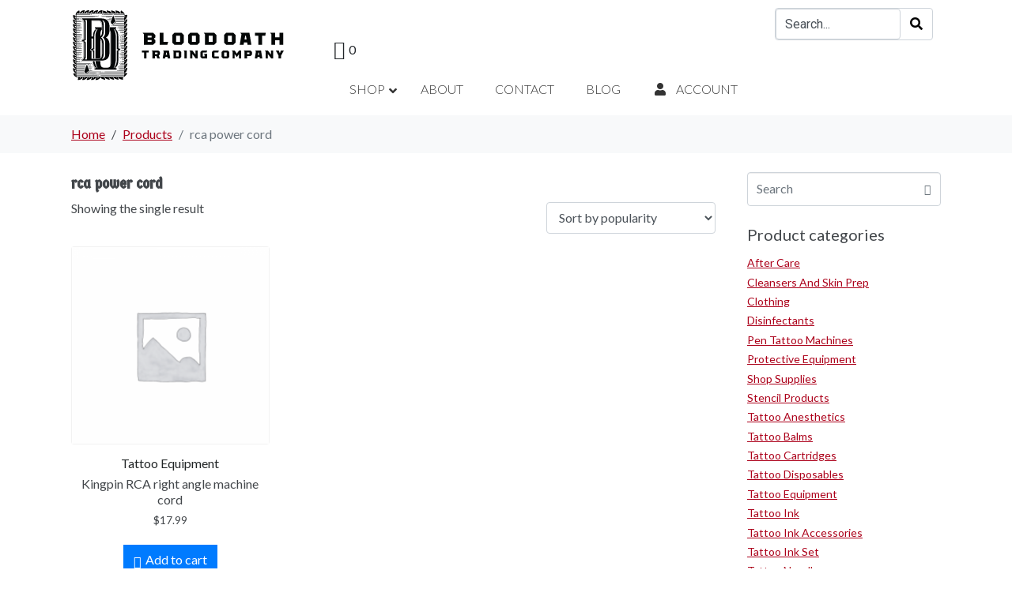

--- FILE ---
content_type: text/html; charset=UTF-8
request_url: http://bloodoathtradingcompany.com/product-tag/rca-power-cord/
body_size: 18126
content:
<!DOCTYPE html><html lang="en-US"><head >	<meta charset="UTF-8" />
	<meta name="viewport" content="width=device-width, initial-scale=1" />
	<meta name='robots' content='index, follow, max-image-preview:large, max-snippet:-1, max-video-preview:-1' />

	<!-- This site is optimized with the Yoast SEO plugin v22.8 - https://yoast.com/wordpress/plugins/seo/ -->
	<title>rca power cord Archives - Blood Oath Trading Company - Leader in Tattoo Equipment and Supplies</title>
	<link rel="canonical" href="https://bloodoathtradingcompany.com/product-tag/rca-power-cord/" />
	<meta property="og:locale" content="en_US" />
	<meta property="og:type" content="article" />
	<meta property="og:title" content="rca power cord Archives - Blood Oath Trading Company - Leader in Tattoo Equipment and Supplies" />
	<meta property="og:url" content="https://bloodoathtradingcompany.com/product-tag/rca-power-cord/" />
	<meta property="og:site_name" content="Blood Oath Trading Company - Leader in Tattoo Equipment and Supplies" />
	<meta name="twitter:card" content="summary_large_image" />
	<script type="application/ld+json" class="yoast-schema-graph">{"@context":"https://schema.org","@graph":[{"@type":"CollectionPage","@id":"https://bloodoathtradingcompany.com/product-tag/rca-power-cord/","url":"https://bloodoathtradingcompany.com/product-tag/rca-power-cord/","name":"rca power cord Archives - Blood Oath Trading Company - Leader in Tattoo Equipment and Supplies","isPartOf":{"@id":"https://bloodoathtradingcompany.com/#website"},"breadcrumb":{"@id":"https://bloodoathtradingcompany.com/product-tag/rca-power-cord/#breadcrumb"},"inLanguage":"en-US"},{"@type":"BreadcrumbList","@id":"https://bloodoathtradingcompany.com/product-tag/rca-power-cord/#breadcrumb","itemListElement":[{"@type":"ListItem","position":1,"name":"Home","item":"https://bloodoathtradingcompany.com/"},{"@type":"ListItem","position":2,"name":"rca power cord"}]},{"@type":"WebSite","@id":"https://bloodoathtradingcompany.com/#website","url":"https://bloodoathtradingcompany.com/","name":"Blood Oath Trading Company - Leader in Tattoo Equipment and Supplies","description":"Blood Oath Trading Company - Leader in Tattoo Equipment and Supplies","potentialAction":[{"@type":"SearchAction","target":{"@type":"EntryPoint","urlTemplate":"https://bloodoathtradingcompany.com/?s={search_term_string}"},"query-input":"required name=search_term_string"}],"inLanguage":"en-US"}]}</script>
	<!-- / Yoast SEO plugin. -->


<link rel='dns-prefetch' href='//www.googletagmanager.com' />
<link rel="alternate" type="application/rss+xml" title="Blood Oath Trading Company - Leader in Tattoo Equipment and Supplies &raquo; Feed" href="http://bloodoathtradingcompany.com/feed/" />
<link rel="alternate" type="application/rss+xml" title="Blood Oath Trading Company - Leader in Tattoo Equipment and Supplies &raquo; Comments Feed" href="http://bloodoathtradingcompany.com/comments/feed/" />
<link rel="alternate" type="application/rss+xml" title="Blood Oath Trading Company - Leader in Tattoo Equipment and Supplies &raquo; rca power cord Tag Feed" href="http://bloodoathtradingcompany.com/product-tag/rca-power-cord/feed/" />
<style id='wp-img-auto-sizes-contain-inline-css' type='text/css'>
img:is([sizes=auto i],[sizes^="auto," i]){contain-intrinsic-size:3000px 1500px}
/*# sourceURL=wp-img-auto-sizes-contain-inline-css */
</style>
<link rel='stylesheet' id='wc-square-cart-checkout-block-css' href='http://bloodoathtradingcompany.com/wp-content/plugins/woocommerce-square/assets/css/frontend/wc-square-cart-checkout-blocks.min.css?ver=4.6.2' type='text/css' media='all' />
<style id='wp-emoji-styles-inline-css' type='text/css'>

	img.wp-smiley, img.emoji {
		display: inline !important;
		border: none !important;
		box-shadow: none !important;
		height: 1em !important;
		width: 1em !important;
		margin: 0 0.07em !important;
		vertical-align: -0.1em !important;
		background: none !important;
		padding: 0 !important;
	}
/*# sourceURL=wp-emoji-styles-inline-css */
</style>
<link rel='stylesheet' id='wp-block-library-css' href='http://bloodoathtradingcompany.com/wp-includes/css/dist/block-library/style.min.css?ver=6.9' type='text/css' media='all' />
<link rel='stylesheet' id='wc-blocks-style-css' href='http://bloodoathtradingcompany.com/wp-content/plugins/woocommerce/assets/client/blocks/wc-blocks.css?ver=wc-8.9.4' type='text/css' media='all' />
<style id='global-styles-inline-css' type='text/css'>
:root{--wp--preset--aspect-ratio--square: 1;--wp--preset--aspect-ratio--4-3: 4/3;--wp--preset--aspect-ratio--3-4: 3/4;--wp--preset--aspect-ratio--3-2: 3/2;--wp--preset--aspect-ratio--2-3: 2/3;--wp--preset--aspect-ratio--16-9: 16/9;--wp--preset--aspect-ratio--9-16: 9/16;--wp--preset--color--black: #000000;--wp--preset--color--cyan-bluish-gray: #abb8c3;--wp--preset--color--white: #ffffff;--wp--preset--color--pale-pink: #f78da7;--wp--preset--color--vivid-red: #cf2e2e;--wp--preset--color--luminous-vivid-orange: #ff6900;--wp--preset--color--luminous-vivid-amber: #fcb900;--wp--preset--color--light-green-cyan: #7bdcb5;--wp--preset--color--vivid-green-cyan: #00d084;--wp--preset--color--pale-cyan-blue: #8ed1fc;--wp--preset--color--vivid-cyan-blue: #0693e3;--wp--preset--color--vivid-purple: #9b51e0;--wp--preset--gradient--vivid-cyan-blue-to-vivid-purple: linear-gradient(135deg,rgb(6,147,227) 0%,rgb(155,81,224) 100%);--wp--preset--gradient--light-green-cyan-to-vivid-green-cyan: linear-gradient(135deg,rgb(122,220,180) 0%,rgb(0,208,130) 100%);--wp--preset--gradient--luminous-vivid-amber-to-luminous-vivid-orange: linear-gradient(135deg,rgb(252,185,0) 0%,rgb(255,105,0) 100%);--wp--preset--gradient--luminous-vivid-orange-to-vivid-red: linear-gradient(135deg,rgb(255,105,0) 0%,rgb(207,46,46) 100%);--wp--preset--gradient--very-light-gray-to-cyan-bluish-gray: linear-gradient(135deg,rgb(238,238,238) 0%,rgb(169,184,195) 100%);--wp--preset--gradient--cool-to-warm-spectrum: linear-gradient(135deg,rgb(74,234,220) 0%,rgb(151,120,209) 20%,rgb(207,42,186) 40%,rgb(238,44,130) 60%,rgb(251,105,98) 80%,rgb(254,248,76) 100%);--wp--preset--gradient--blush-light-purple: linear-gradient(135deg,rgb(255,206,236) 0%,rgb(152,150,240) 100%);--wp--preset--gradient--blush-bordeaux: linear-gradient(135deg,rgb(254,205,165) 0%,rgb(254,45,45) 50%,rgb(107,0,62) 100%);--wp--preset--gradient--luminous-dusk: linear-gradient(135deg,rgb(255,203,112) 0%,rgb(199,81,192) 50%,rgb(65,88,208) 100%);--wp--preset--gradient--pale-ocean: linear-gradient(135deg,rgb(255,245,203) 0%,rgb(182,227,212) 50%,rgb(51,167,181) 100%);--wp--preset--gradient--electric-grass: linear-gradient(135deg,rgb(202,248,128) 0%,rgb(113,206,126) 100%);--wp--preset--gradient--midnight: linear-gradient(135deg,rgb(2,3,129) 0%,rgb(40,116,252) 100%);--wp--preset--font-size--small: 13px;--wp--preset--font-size--medium: 20px;--wp--preset--font-size--large: 36px;--wp--preset--font-size--x-large: 42px;--wp--preset--spacing--20: 0.44rem;--wp--preset--spacing--30: 0.67rem;--wp--preset--spacing--40: 1rem;--wp--preset--spacing--50: 1.5rem;--wp--preset--spacing--60: 2.25rem;--wp--preset--spacing--70: 3.38rem;--wp--preset--spacing--80: 5.06rem;--wp--preset--shadow--natural: 6px 6px 9px rgba(0, 0, 0, 0.2);--wp--preset--shadow--deep: 12px 12px 50px rgba(0, 0, 0, 0.4);--wp--preset--shadow--sharp: 6px 6px 0px rgba(0, 0, 0, 0.2);--wp--preset--shadow--outlined: 6px 6px 0px -3px rgb(255, 255, 255), 6px 6px rgb(0, 0, 0);--wp--preset--shadow--crisp: 6px 6px 0px rgb(0, 0, 0);}:where(.is-layout-flex){gap: 0.5em;}:where(.is-layout-grid){gap: 0.5em;}body .is-layout-flex{display: flex;}.is-layout-flex{flex-wrap: wrap;align-items: center;}.is-layout-flex > :is(*, div){margin: 0;}body .is-layout-grid{display: grid;}.is-layout-grid > :is(*, div){margin: 0;}:where(.wp-block-columns.is-layout-flex){gap: 2em;}:where(.wp-block-columns.is-layout-grid){gap: 2em;}:where(.wp-block-post-template.is-layout-flex){gap: 1.25em;}:where(.wp-block-post-template.is-layout-grid){gap: 1.25em;}.has-black-color{color: var(--wp--preset--color--black) !important;}.has-cyan-bluish-gray-color{color: var(--wp--preset--color--cyan-bluish-gray) !important;}.has-white-color{color: var(--wp--preset--color--white) !important;}.has-pale-pink-color{color: var(--wp--preset--color--pale-pink) !important;}.has-vivid-red-color{color: var(--wp--preset--color--vivid-red) !important;}.has-luminous-vivid-orange-color{color: var(--wp--preset--color--luminous-vivid-orange) !important;}.has-luminous-vivid-amber-color{color: var(--wp--preset--color--luminous-vivid-amber) !important;}.has-light-green-cyan-color{color: var(--wp--preset--color--light-green-cyan) !important;}.has-vivid-green-cyan-color{color: var(--wp--preset--color--vivid-green-cyan) !important;}.has-pale-cyan-blue-color{color: var(--wp--preset--color--pale-cyan-blue) !important;}.has-vivid-cyan-blue-color{color: var(--wp--preset--color--vivid-cyan-blue) !important;}.has-vivid-purple-color{color: var(--wp--preset--color--vivid-purple) !important;}.has-black-background-color{background-color: var(--wp--preset--color--black) !important;}.has-cyan-bluish-gray-background-color{background-color: var(--wp--preset--color--cyan-bluish-gray) !important;}.has-white-background-color{background-color: var(--wp--preset--color--white) !important;}.has-pale-pink-background-color{background-color: var(--wp--preset--color--pale-pink) !important;}.has-vivid-red-background-color{background-color: var(--wp--preset--color--vivid-red) !important;}.has-luminous-vivid-orange-background-color{background-color: var(--wp--preset--color--luminous-vivid-orange) !important;}.has-luminous-vivid-amber-background-color{background-color: var(--wp--preset--color--luminous-vivid-amber) !important;}.has-light-green-cyan-background-color{background-color: var(--wp--preset--color--light-green-cyan) !important;}.has-vivid-green-cyan-background-color{background-color: var(--wp--preset--color--vivid-green-cyan) !important;}.has-pale-cyan-blue-background-color{background-color: var(--wp--preset--color--pale-cyan-blue) !important;}.has-vivid-cyan-blue-background-color{background-color: var(--wp--preset--color--vivid-cyan-blue) !important;}.has-vivid-purple-background-color{background-color: var(--wp--preset--color--vivid-purple) !important;}.has-black-border-color{border-color: var(--wp--preset--color--black) !important;}.has-cyan-bluish-gray-border-color{border-color: var(--wp--preset--color--cyan-bluish-gray) !important;}.has-white-border-color{border-color: var(--wp--preset--color--white) !important;}.has-pale-pink-border-color{border-color: var(--wp--preset--color--pale-pink) !important;}.has-vivid-red-border-color{border-color: var(--wp--preset--color--vivid-red) !important;}.has-luminous-vivid-orange-border-color{border-color: var(--wp--preset--color--luminous-vivid-orange) !important;}.has-luminous-vivid-amber-border-color{border-color: var(--wp--preset--color--luminous-vivid-amber) !important;}.has-light-green-cyan-border-color{border-color: var(--wp--preset--color--light-green-cyan) !important;}.has-vivid-green-cyan-border-color{border-color: var(--wp--preset--color--vivid-green-cyan) !important;}.has-pale-cyan-blue-border-color{border-color: var(--wp--preset--color--pale-cyan-blue) !important;}.has-vivid-cyan-blue-border-color{border-color: var(--wp--preset--color--vivid-cyan-blue) !important;}.has-vivid-purple-border-color{border-color: var(--wp--preset--color--vivid-purple) !important;}.has-vivid-cyan-blue-to-vivid-purple-gradient-background{background: var(--wp--preset--gradient--vivid-cyan-blue-to-vivid-purple) !important;}.has-light-green-cyan-to-vivid-green-cyan-gradient-background{background: var(--wp--preset--gradient--light-green-cyan-to-vivid-green-cyan) !important;}.has-luminous-vivid-amber-to-luminous-vivid-orange-gradient-background{background: var(--wp--preset--gradient--luminous-vivid-amber-to-luminous-vivid-orange) !important;}.has-luminous-vivid-orange-to-vivid-red-gradient-background{background: var(--wp--preset--gradient--luminous-vivid-orange-to-vivid-red) !important;}.has-very-light-gray-to-cyan-bluish-gray-gradient-background{background: var(--wp--preset--gradient--very-light-gray-to-cyan-bluish-gray) !important;}.has-cool-to-warm-spectrum-gradient-background{background: var(--wp--preset--gradient--cool-to-warm-spectrum) !important;}.has-blush-light-purple-gradient-background{background: var(--wp--preset--gradient--blush-light-purple) !important;}.has-blush-bordeaux-gradient-background{background: var(--wp--preset--gradient--blush-bordeaux) !important;}.has-luminous-dusk-gradient-background{background: var(--wp--preset--gradient--luminous-dusk) !important;}.has-pale-ocean-gradient-background{background: var(--wp--preset--gradient--pale-ocean) !important;}.has-electric-grass-gradient-background{background: var(--wp--preset--gradient--electric-grass) !important;}.has-midnight-gradient-background{background: var(--wp--preset--gradient--midnight) !important;}.has-small-font-size{font-size: var(--wp--preset--font-size--small) !important;}.has-medium-font-size{font-size: var(--wp--preset--font-size--medium) !important;}.has-large-font-size{font-size: var(--wp--preset--font-size--large) !important;}.has-x-large-font-size{font-size: var(--wp--preset--font-size--x-large) !important;}
/*# sourceURL=global-styles-inline-css */
</style>

<style id='classic-theme-styles-inline-css' type='text/css'>
/*! This file is auto-generated */
.wp-block-button__link{color:#fff;background-color:#32373c;border-radius:9999px;box-shadow:none;text-decoration:none;padding:calc(.667em + 2px) calc(1.333em + 2px);font-size:1.125em}.wp-block-file__button{background:#32373c;color:#fff;text-decoration:none}
/*# sourceURL=/wp-includes/css/classic-themes.min.css */
</style>
<link rel='stylesheet' id='woocommerce-layout-css' href='http://bloodoathtradingcompany.com/wp-content/plugins/woocommerce/assets/css/woocommerce-layout.css?ver=8.9.4' type='text/css' media='all' />
<style id='woocommerce-layout-inline-css' type='text/css'>

	.infinite-scroll .woocommerce-pagination {
		display: none;
	}
/*# sourceURL=woocommerce-layout-inline-css */
</style>
<link rel='stylesheet' id='woocommerce-smallscreen-css' href='http://bloodoathtradingcompany.com/wp-content/plugins/woocommerce/assets/css/woocommerce-smallscreen.css?ver=8.9.4' type='text/css' media='only screen and (max-width: 768px)' />
<link rel='stylesheet' id='woocommerce-general-css' href='http://bloodoathtradingcompany.com/wp-content/plugins/woocommerce/assets/css/woocommerce.css?ver=8.9.4' type='text/css' media='all' />
<style id='woocommerce-inline-inline-css' type='text/css'>
.woocommerce form .form-row .required { visibility: visible; }
/*# sourceURL=woocommerce-inline-inline-css */
</style>
<link rel='stylesheet' id='jupiterx-popups-animation-css' href='http://bloodoathtradingcompany.com/wp-content/plugins/jupiterx-core/includes/extensions/raven/assets/lib/animate/animate.min.css?ver=4.4.0' type='text/css' media='all' />
<link rel='stylesheet' id='jupiterx-css' href='http://bloodoathtradingcompany.com/wp-content/uploads/jupiterx/compiler/jupiterx/8872fb1.css?ver=4.4.0' type='text/css' media='all' />
<link rel='stylesheet' id='jupiterx-elements-dynamic-styles-css' href='http://bloodoathtradingcompany.com/wp-content/uploads/jupiterx/compiler/jupiterx-elements-dynamic-styles/de562b6.css?ver=4.4.0' type='text/css' media='all' />
<link rel='stylesheet' id='ubermenu-css' href='http://bloodoathtradingcompany.com/wp-content/plugins/ubermenu/pro/assets/css/ubermenu.min.css?ver=3.7.3' type='text/css' media='all' />
<link rel='stylesheet' id='ubermenu-grey-white-css' href='http://bloodoathtradingcompany.com/wp-content/plugins/ubermenu/assets/css/skins/blackwhite.css?ver=6.9' type='text/css' media='all' />
<link rel='stylesheet' id='ubermenu-font-awesome-all-css' href='http://bloodoathtradingcompany.com/wp-content/plugins/ubermenu/assets/fontawesome/css/all.min.css?ver=6.9' type='text/css' media='all' />
<link rel='stylesheet' id='elementor-icons-css' href='http://bloodoathtradingcompany.com/wp-content/plugins/elementor/assets/lib/eicons/css/elementor-icons.min.css?ver=5.29.0' type='text/css' media='all' />
<link rel='stylesheet' id='elementor-frontend-css' href='http://bloodoathtradingcompany.com/wp-content/plugins/elementor/assets/css/frontend.min.css?ver=3.21.8' type='text/css' media='all' />
<link rel='stylesheet' id='swiper-css' href='http://bloodoathtradingcompany.com/wp-content/plugins/elementor/assets/lib/swiper/v8/css/swiper.min.css?ver=8.4.5' type='text/css' media='all' />
<link rel='stylesheet' id='font-awesome-css' href='http://bloodoathtradingcompany.com/wp-content/plugins/elementor/assets/lib/font-awesome/css/font-awesome.min.css?ver=4.7.0' type='text/css' media='all' />
<link rel='stylesheet' id='jupiterx-core-raven-frontend-css' href='http://bloodoathtradingcompany.com/wp-content/plugins/jupiterx-core/includes/extensions/raven/assets/css/frontend.min.css?ver=6.9' type='text/css' media='all' />
<link rel='stylesheet' id='elementor-post-107-css' href='http://bloodoathtradingcompany.com/wp-content/uploads/elementor/css/post-107.css?ver=1716899400' type='text/css' media='all' />
<link rel='stylesheet' id='flatpickr-css' href='http://bloodoathtradingcompany.com/wp-content/plugins/elementor/assets/lib/flatpickr/flatpickr.min.css?ver=4.1.4' type='text/css' media='all' />
<link rel='stylesheet' id='elementor-global-css' href='http://bloodoathtradingcompany.com/wp-content/uploads/elementor/css/global.css?ver=1716899401' type='text/css' media='all' />
<link rel='stylesheet' id='elementor-post-260-css' href='http://bloodoathtradingcompany.com/wp-content/uploads/elementor/css/post-260.css?ver=1716899401' type='text/css' media='all' />
<link rel='stylesheet' id='google-fonts-1-css' href='https://fonts.googleapis.com/css?family=Roboto%3A100%2C100italic%2C200%2C200italic%2C300%2C300italic%2C400%2C400italic%2C500%2C500italic%2C600%2C600italic%2C700%2C700italic%2C800%2C800italic%2C900%2C900italic%7CRoboto+Slab%3A100%2C100italic%2C200%2C200italic%2C300%2C300italic%2C400%2C400italic%2C500%2C500italic%2C600%2C600italic%2C700%2C700italic%2C800%2C800italic%2C900%2C900italic&#038;display=auto&#038;ver=6.9' type='text/css' media='all' />
<link rel='stylesheet' id='elementor-icons-shared-0-css' href='http://bloodoathtradingcompany.com/wp-content/plugins/elementor/assets/lib/font-awesome/css/fontawesome.min.css?ver=5.15.3' type='text/css' media='all' />
<link rel='stylesheet' id='elementor-icons-fa-solid-css' href='http://bloodoathtradingcompany.com/wp-content/plugins/elementor/assets/lib/font-awesome/css/solid.min.css?ver=5.15.3' type='text/css' media='all' />
<link rel="preconnect" href="https://fonts.gstatic.com/" crossorigin><script type="text/javascript" src="http://bloodoathtradingcompany.com/wp-includes/js/jquery/jquery.min.js?ver=3.7.1" id="jquery-core-js"></script>
<script type="text/javascript" src="http://bloodoathtradingcompany.com/wp-includes/js/jquery/jquery-migrate.min.js?ver=3.4.1" id="jquery-migrate-js"></script>
<script type="text/javascript" src="http://bloodoathtradingcompany.com/wp-content/plugins/woocommerce/assets/js/jquery-blockui/jquery.blockUI.min.js?ver=2.7.0-wc.8.9.4" id="jquery-blockui-js" defer="defer" data-wp-strategy="defer"></script>
<script type="text/javascript" id="wc-add-to-cart-js-extra">
/* <![CDATA[ */
var wc_add_to_cart_params = {"ajax_url":"/wp-admin/admin-ajax.php","wc_ajax_url":"/?wc-ajax=%%endpoint%%","i18n_view_cart":"View cart","cart_url":"http://bloodoathtradingcompany.com/cart/","is_cart":"","cart_redirect_after_add":"no"};
//# sourceURL=wc-add-to-cart-js-extra
/* ]]> */
</script>
<script type="text/javascript" src="http://bloodoathtradingcompany.com/wp-content/plugins/woocommerce/assets/js/frontend/add-to-cart.min.js?ver=8.9.4" id="wc-add-to-cart-js" defer="defer" data-wp-strategy="defer"></script>
<script type="text/javascript" src="http://bloodoathtradingcompany.com/wp-content/plugins/woocommerce/assets/js/js-cookie/js.cookie.min.js?ver=2.1.4-wc.8.9.4" id="js-cookie-js" defer="defer" data-wp-strategy="defer"></script>
<script type="text/javascript" id="woocommerce-js-extra">
/* <![CDATA[ */
var woocommerce_params = {"ajax_url":"/wp-admin/admin-ajax.php","wc_ajax_url":"/?wc-ajax=%%endpoint%%"};
//# sourceURL=woocommerce-js-extra
/* ]]> */
</script>
<script type="text/javascript" src="http://bloodoathtradingcompany.com/wp-content/plugins/woocommerce/assets/js/frontend/woocommerce.min.js?ver=8.9.4" id="woocommerce-js" defer="defer" data-wp-strategy="defer"></script>
<script type="text/javascript" src="https://www.googletagmanager.com/gtag/js?id=G-47L06J9X1K&#039; async=&#039;async" id="jupiterx-gtag-script-js"></script>
<script type="text/javascript" id="jupiterx-gtag-script-js-after">
/* <![CDATA[ */
	
		window.dataLayer = window.dataLayer || [];
		function gtag(){dataLayer.push(arguments);}
		gtag('js', new Date());
					gtag('config', 'G-47L06J9X1K', { 'anonymize_ip': true });
			
	
//# sourceURL=jupiterx-gtag-script-js-after
/* ]]> */
</script>
<script type="text/javascript" src="http://bloodoathtradingcompany.com/wp-content/themes/jupiterx/lib/admin/assets/lib/webfont/webfont.min.js?ver=1.6.26" id="jupiterx-webfont-js"></script>
<script type="text/javascript" id="jupiterx-webfont-js-after">
/* <![CDATA[ */
WebFont.load({
				google: {
					families: ['Lato:100,200,300,400,500,600,700,800,900,100italic,200italic,300italic,400italic,500italic,600italic,700italic,800italic,900italic','Germania One:100,200,300,400,500,600,700,800,900,100italic,200italic,300italic,400italic,500italic,600italic,700italic,800italic,900italic']
				}
			});
//# sourceURL=jupiterx-webfont-js-after
/* ]]> */
</script>
<script type="text/javascript" src="http://bloodoathtradingcompany.com/wp-content/themes/jupiterx/lib/assets/dist/js/utils.min.js?ver=4.4.0" id="jupiterx-utils-js"></script>
<link rel="https://api.w.org/" href="http://bloodoathtradingcompany.com/wp-json/" /><link rel="alternate" title="JSON" type="application/json" href="http://bloodoathtradingcompany.com/wp-json/wp/v2/product_tag/74" /><link rel="EditURI" type="application/rsd+xml" title="RSD" href="http://bloodoathtradingcompany.com/xmlrpc.php?rsd" />
<meta name="generator" content="WordPress 6.9" />
<meta name="generator" content="WooCommerce 8.9.4" />
<style id="ubermenu-custom-generated-css">
/** Font Awesome 4 Compatibility **/
.fa{font-style:normal;font-variant:normal;font-weight:normal;font-family:FontAwesome;}

/** UberMenu Custom Menu Styles (Customizer) **/
/* main */
 .ubermenu-main { background-color:#ffffff; background:-webkit-gradient(linear,left top,left bottom,from(#ffffff),to(#ffffff)); background:-webkit-linear-gradient(top,#ffffff,#ffffff); background:-moz-linear-gradient(top,#ffffff,#ffffff); background:-ms-linear-gradient(top,#ffffff,#ffffff); background:-o-linear-gradient(top,#ffffff,#ffffff); background:linear-gradient(top,#ffffff,#ffffff); }
 .ubermenu.ubermenu-main { background:none; border:none; box-shadow:none; }
 .ubermenu.ubermenu-main .ubermenu-item-level-0 > .ubermenu-target { border:none; box-shadow:none; }
 .ubermenu.ubermenu-main.ubermenu-horizontal .ubermenu-submenu-drop.ubermenu-submenu-align-left_edge_bar, .ubermenu.ubermenu-main.ubermenu-horizontal .ubermenu-submenu-drop.ubermenu-submenu-align-full_width { left:0; }
 .ubermenu.ubermenu-main.ubermenu-horizontal .ubermenu-item-level-0.ubermenu-active > .ubermenu-submenu-drop, .ubermenu.ubermenu-main.ubermenu-horizontal:not(.ubermenu-transition-shift) .ubermenu-item-level-0 > .ubermenu-submenu-drop { margin-top:0; }
 .ubermenu-main .ubermenu-item-level-0 > .ubermenu-target { font-size:16px; text-transform:uppercase; color:#333333; }
 .ubermenu-main .ubermenu-item-level-0 > .ubermenu-target, .ubermenu-main .ubermenu-item-level-0 > .ubermenu-target.ubermenu-item-notext > .ubermenu-icon { line-height:16px; }
 .ubermenu-main .ubermenu-nav .ubermenu-item.ubermenu-item-level-0 > .ubermenu-target { font-weight:300; }
 .ubermenu.ubermenu-main .ubermenu-item-level-0:hover > .ubermenu-target, .ubermenu-main .ubermenu-item-level-0.ubermenu-active > .ubermenu-target { color:#dd3333; background-color:#ffffff; background:-webkit-gradient(linear,left top,left bottom,from(#ffffff),to(#ffffff)); background:-webkit-linear-gradient(top,#ffffff,#ffffff); background:-moz-linear-gradient(top,#ffffff,#ffffff); background:-ms-linear-gradient(top,#ffffff,#ffffff); background:-o-linear-gradient(top,#ffffff,#ffffff); background:linear-gradient(top,#ffffff,#ffffff); }
 .ubermenu-main .ubermenu-item-level-0.ubermenu-current-menu-item > .ubermenu-target, .ubermenu-main .ubermenu-item-level-0.ubermenu-current-menu-parent > .ubermenu-target, .ubermenu-main .ubermenu-item-level-0.ubermenu-current-menu-ancestor > .ubermenu-target { color:#dd3333; background-color:#ffffff; background:-webkit-gradient(linear,left top,left bottom,from(#ffffff),to(#ffffff)); background:-webkit-linear-gradient(top,#ffffff,#ffffff); background:-moz-linear-gradient(top,#ffffff,#ffffff); background:-ms-linear-gradient(top,#ffffff,#ffffff); background:-o-linear-gradient(top,#ffffff,#ffffff); background:linear-gradient(top,#ffffff,#ffffff); }
 .ubermenu-main .ubermenu-item.ubermenu-item-level-0 > .ubermenu-highlight { color:#db325f; background-color:#ffffff; background:-webkit-gradient(linear,left top,left bottom,from(#ffffff),to(#ffffff)); background:-webkit-linear-gradient(top,#ffffff,#ffffff); background:-moz-linear-gradient(top,#ffffff,#ffffff); background:-ms-linear-gradient(top,#ffffff,#ffffff); background:-o-linear-gradient(top,#ffffff,#ffffff); background:linear-gradient(top,#ffffff,#ffffff); }
 .ubermenu-main .ubermenu-item-normal > .ubermenu-target,.ubermenu-main .ubermenu-submenu .ubermenu-target,.ubermenu-main .ubermenu-submenu .ubermenu-nonlink,.ubermenu-main .ubermenu-submenu .ubermenu-widget,.ubermenu-main .ubermenu-submenu .ubermenu-custom-content-padded,.ubermenu-main .ubermenu-submenu .ubermenu-retractor,.ubermenu-main .ubermenu-submenu .ubermenu-colgroup .ubermenu-column,.ubermenu-main .ubermenu-submenu.ubermenu-submenu-type-stack > .ubermenu-item-normal > .ubermenu-target,.ubermenu-main .ubermenu-submenu.ubermenu-submenu-padded { padding:10px 20px; }
 .ubermenu-main .ubermenu-grid-row { padding-right:10px 20px; }
 .ubermenu-main .ubermenu-grid-row .ubermenu-target { padding-right:0; }
 .ubermenu-main.ubermenu-sub-indicators .ubermenu-submenu :not(.ubermenu-tabs-layout-right) .ubermenu-has-submenu-drop > .ubermenu-target { padding-right:25px; }
 .ubermenu-main .ubermenu-submenu .ubermenu-item-header > .ubermenu-target, .ubermenu-main .ubermenu-tab > .ubermenu-target { font-size:14px; }
 .ubermenu-main .ubermenu-nav .ubermenu-submenu .ubermenu-item-header > .ubermenu-target { font-weight:600; }
 .ubermenu-main .ubermenu-item-normal > .ubermenu-target { font-size:14px; font-weight:400; }


/* Status: Loaded from Transient */

</style>	<noscript><style>.woocommerce-product-gallery{ opacity: 1 !important; }</style></noscript>
	<meta name="generator" content="Elementor 3.21.8; features: e_optimized_assets_loading, additional_custom_breakpoints; settings: css_print_method-external, google_font-enabled, font_display-auto">
<meta name="generator" content="Powered by Slider Revolution 6.7.9 - responsive, Mobile-Friendly Slider Plugin for WordPress with comfortable drag and drop interface." />
<link rel="icon" href="http://bloodoathtradingcompany.com/wp-content/uploads/2021/05/cropped-favicon-32x32.png" sizes="32x32" />
<link rel="icon" href="http://bloodoathtradingcompany.com/wp-content/uploads/2021/05/cropped-favicon-192x192.png" sizes="192x192" />
<link rel="apple-touch-icon" href="http://bloodoathtradingcompany.com/wp-content/uploads/2021/05/cropped-favicon-180x180.png" />
<meta name="msapplication-TileImage" content="http://bloodoathtradingcompany.com/wp-content/uploads/2021/05/cropped-favicon-270x270.png" />
<script>function setREVStartSize(e){
			//window.requestAnimationFrame(function() {
				window.RSIW = window.RSIW===undefined ? window.innerWidth : window.RSIW;
				window.RSIH = window.RSIH===undefined ? window.innerHeight : window.RSIH;
				try {
					var pw = document.getElementById(e.c).parentNode.offsetWidth,
						newh;
					pw = pw===0 || isNaN(pw) || (e.l=="fullwidth" || e.layout=="fullwidth") ? window.RSIW : pw;
					e.tabw = e.tabw===undefined ? 0 : parseInt(e.tabw);
					e.thumbw = e.thumbw===undefined ? 0 : parseInt(e.thumbw);
					e.tabh = e.tabh===undefined ? 0 : parseInt(e.tabh);
					e.thumbh = e.thumbh===undefined ? 0 : parseInt(e.thumbh);
					e.tabhide = e.tabhide===undefined ? 0 : parseInt(e.tabhide);
					e.thumbhide = e.thumbhide===undefined ? 0 : parseInt(e.thumbhide);
					e.mh = e.mh===undefined || e.mh=="" || e.mh==="auto" ? 0 : parseInt(e.mh,0);
					if(e.layout==="fullscreen" || e.l==="fullscreen")
						newh = Math.max(e.mh,window.RSIH);
					else{
						e.gw = Array.isArray(e.gw) ? e.gw : [e.gw];
						for (var i in e.rl) if (e.gw[i]===undefined || e.gw[i]===0) e.gw[i] = e.gw[i-1];
						e.gh = e.el===undefined || e.el==="" || (Array.isArray(e.el) && e.el.length==0)? e.gh : e.el;
						e.gh = Array.isArray(e.gh) ? e.gh : [e.gh];
						for (var i in e.rl) if (e.gh[i]===undefined || e.gh[i]===0) e.gh[i] = e.gh[i-1];
											
						var nl = new Array(e.rl.length),
							ix = 0,
							sl;
						e.tabw = e.tabhide>=pw ? 0 : e.tabw;
						e.thumbw = e.thumbhide>=pw ? 0 : e.thumbw;
						e.tabh = e.tabhide>=pw ? 0 : e.tabh;
						e.thumbh = e.thumbhide>=pw ? 0 : e.thumbh;
						for (var i in e.rl) nl[i] = e.rl[i]<window.RSIW ? 0 : e.rl[i];
						sl = nl[0];
						for (var i in nl) if (sl>nl[i] && nl[i]>0) { sl = nl[i]; ix=i;}
						var m = pw>(e.gw[ix]+e.tabw+e.thumbw) ? 1 : (pw-(e.tabw+e.thumbw)) / (e.gw[ix]);
						newh =  (e.gh[ix] * m) + (e.tabh + e.thumbh);
					}
					var el = document.getElementById(e.c);
					if (el!==null && el) el.style.height = newh+"px";
					el = document.getElementById(e.c+"_wrapper");
					if (el!==null && el) {
						el.style.height = newh+"px";
						el.style.display = "block";
					}
				} catch(e){
					console.log("Failure at Presize of Slider:" + e)
				}
			//});
		  };</script>
<!-- Global site tag (gtag.js) - Google Analytics -->
<script async src="https://www.googletagmanager.com/gtag/js?id=G-47L06J9X1K"></script>
<script>
  window.dataLayer = window.dataLayer || [];
  function gtag(){dataLayer.push(arguments);}
  gtag('js', new Date());

  gtag('config', 'G-47L06J9X1K');
</script><link rel='stylesheet' id='rs-plugin-settings-css' href='//bloodoathtradingcompany.com/wp-content/plugins/revslider/sr6/assets/css/rs6.css?ver=6.7.9' type='text/css' media='all' />
<style id='rs-plugin-settings-inline-css' type='text/css'>
#rs-demo-id {}
/*# sourceURL=rs-plugin-settings-inline-css */
</style>
</head><body class="archive tax-product_tag term-rca-power-cord term-74 wp-theme-jupiterx no-js theme-jupiterx woocommerce woocommerce-page woocommerce-no-js elementor-default elementor-kit-107" itemscope="itemscope" itemtype="http://schema.org/WebPage"><a class="jupiterx-a11y jupiterx-a11y-skip-navigation-link" href="#jupiterx-main">Skip to content</a><div class="jupiterx-site"><header class="jupiterx-header jupiterx-header-custom" data-jupiterx-settings="{&quot;breakpoint&quot;:&quot;767.98&quot;,&quot;template&quot;:&quot;260&quot;,&quot;behavior&quot;:&quot;&quot;}" role="banner" itemscope="itemscope" itemtype="http://schema.org/WPHeader">		<div data-elementor-type="header" data-elementor-id="260" class="elementor elementor-260">
						<section class="elementor-section elementor-top-section elementor-element elementor-element-c4837d2 elementor-hidden-phone elementor-hidden-tablet elementor-section-boxed elementor-section-height-default elementor-section-height-default" data-id="c4837d2" data-element_type="section">
						<div class="elementor-container elementor-column-gap-default">
					<div class="elementor-column elementor-col-50 elementor-top-column elementor-element elementor-element-a338a3c" data-id="a338a3c" data-element_type="column">
			<div class="elementor-widget-wrap elementor-element-populated">
						<div class="elementor-element elementor-element-1131e0e elementor-widget__width-auto elementor-widget elementor-widget-raven-site-logo" data-id="1131e0e" data-element_type="widget" data-widget_type="raven-site-logo.default">
				<div class="elementor-widget-container">
					<div class="raven-widget-wrapper">
			<div class="raven-site-logo raven-site-logo-customizer">
									<a class="raven-site-logo-link" href="http://bloodoathtradingcompany.com">
								<picture><img src="https://bloodoathtradingcompany.com/wp-content/uploads/2021/05/Blood-Oath-Badge-Black-Small.png" alt="Blood Oath Trading Company - Leader in Tattoo Equipment and Supplies" data-no-lazy="1" /></picture>									</a>
							</div>
		</div>
				</div>
				</div>
					</div>
		</div>
				<div class="elementor-column elementor-col-50 elementor-top-column elementor-element elementor-element-cf74caf" data-id="cf74caf" data-element_type="column">
			<div class="elementor-widget-wrap elementor-element-populated">
						<section class="elementor-section elementor-inner-section elementor-element elementor-element-b79740d elementor-section-boxed elementor-section-height-default elementor-section-height-default" data-id="b79740d" data-element_type="section">
						<div class="elementor-container elementor-column-gap-default">
					<div class="elementor-column elementor-col-100 elementor-inner-column elementor-element elementor-element-67f1963" data-id="67f1963" data-element_type="column">
			<div class="elementor-widget-wrap elementor-element-populated">
						<div class="elementor-element elementor-element-fb44585 elementor-widget__width-auto elementor-widget elementor-widget-raven-search-form" data-id="fb44585" data-element_type="widget" data-settings="{&quot;_skin&quot;:&quot;classic&quot;}" data-widget_type="raven-search-form.classic">
				<div class="elementor-widget-container">
					<form class="raven-search-form raven-search-form-classic" method="get" action="http://bloodoathtradingcompany.com/" role="search">
			<div class="raven-search-form-container">
				<div class="raven-search-form-inner">
					<label class="elementor-screen-only" for="raven-search-form-input">Search</label>
					<input id="raven-search-form-input" class="raven-search-form-input" type="search" name="s" placeholder="Search..." />
																		<button class="raven-search-form-button raven-search-form-button-svg" type="submit" aria-label="Search">
									<i class="fas fa-search"></i>								</button>
																	</div>
			</div>
		</form>
				</div>
				</div>
				<div class="elementor-element elementor-element-fcebcec elementor-widget__width-auto raven-shopping-cart-skin-light raven-shopping-cart-remove-thumbnail-yes raven-shopping-cart-remove-view-cart-yes raven-shopping-quick-view-align-right elementor-widget elementor-widget-raven-shopping-cart" data-id="fcebcec" data-element_type="widget" data-settings="{&quot;show_cart_quick_view&quot;:&quot;yes&quot;,&quot;enable_ajax_add_to_cart&quot;:&quot;yes&quot;}" data-widget_type="raven-shopping-cart.default">
				<div class="elementor-widget-container">
					<div class="raven-shopping-cart-wrap" data-is-product="" data-is-product-addons-activated="no">
			<a class="raven-shopping-cart" href="#">
				<span class="raven-shopping-cart-icon jupiterx-icon-shopping-cart-6"></span>
				<span class="raven-shopping-cart-count">0</span>
			</a>
			<div class="jupiterx-cart-quick-view" data-position="right"><div class="jupiterx-mini-cart-header"><p class="jupiterx-mini-cart-title">Cart</p><button class="btn jupiterx-raven-mini-cart-close jupiterx-icon-x" role="button"><svg width="13" height="12" viewBox="0 0 13 12" fill="none" xmlns="http://www.w3.org/2000/svg"><path fill-rule="evenodd" clip-rule="evenodd" d="M6.50012 4.29297L2.20715 0L0.792939 1.41421L5.08591 5.70718L0.793091 10L2.2073 11.4142L6.50012 7.1214L10.7929 11.4142L12.2072 10L7.91434 5.70718L12.2073 1.41421L10.7931 0L6.50012 4.29297Z" fill="currentColor"/></svg></button></div><div class="widget woocommerce widget_shopping_cart"><div class="widget_shopping_cart_content">

	<p class="woocommerce-mini-cart__empty-message">No products in the cart.</p>


</div></div></div><div class="jupiterx-shopping-cart-content-effect-enabled-overlay"></div>		</div>
				</div>
				</div>
					</div>
		</div>
					</div>
		</section>
				<section class="elementor-section elementor-inner-section elementor-element elementor-element-bb561b7 elementor-section-boxed elementor-section-height-default elementor-section-height-default" data-id="bb561b7" data-element_type="section">
						<div class="elementor-container elementor-column-gap-default">
					<div class="elementor-column elementor-col-100 elementor-inner-column elementor-element elementor-element-9d2d27b" data-id="9d2d27b" data-element_type="column">
			<div class="elementor-widget-wrap elementor-element-populated">
						<div class="elementor-element elementor-element-70f37f2 elementor-widget elementor-widget-ubermenu" data-id="70f37f2" data-element_type="widget" data-widget_type="ubermenu.default">
				<div class="elementor-widget-container">
			
<!-- UberMenu [Configuration:main] [Theme Loc:] [Integration:api] -->
<button class="ubermenu-responsive-toggle ubermenu-responsive-toggle-main ubermenu-skin-grey-white ubermenu-loc- ubermenu-responsive-toggle-content-align-left ubermenu-responsive-toggle-align-right " tabindex="0" data-ubermenu-target="ubermenu-main-134"><i class="fas fa-bars" ></i>Menu</button><nav id="ubermenu-main-134" class="ubermenu ubermenu-nojs ubermenu-main ubermenu-menu-134 ubermenu-responsive ubermenu-responsive-single-column ubermenu-responsive-single-column-subs ubermenu-responsive-default ubermenu-responsive-collapse ubermenu-horizontal ubermenu-transition-shift ubermenu-trigger-hover_intent ubermenu-skin-grey-white  ubermenu-bar-align-full ubermenu-items-align-auto ubermenu-bound ubermenu-disable-submenu-scroll ubermenu-sub-indicators ubermenu-retractors-responsive ubermenu-submenu-indicator-closes"><ul id="ubermenu-nav-main-134" class="ubermenu-nav" data-title="UberTat"><li id="menu-item-246" class="ubermenu-item ubermenu-item-type-custom ubermenu-item-object-custom ubermenu-item-has-children ubermenu-item-246 ubermenu-item-level-0 ubermenu-column ubermenu-column-auto ubermenu-has-submenu-drop ubermenu-has-submenu-mega" ><a class="ubermenu-target ubermenu-item-layout-default ubermenu-item-layout-text_only" href="https://bloodoathtradingcompany.com/shop" tabindex="0"><span class="ubermenu-target-title ubermenu-target-text">Shop</span><i class='ubermenu-sub-indicator fas fa-angle-down'></i></a><ul  class="ubermenu-submenu ubermenu-submenu-id-246 ubermenu-submenu-type-auto ubermenu-submenu-type-mega ubermenu-submenu-drop ubermenu-submenu-align-full_width"  ><li class="  ubermenu-item ubermenu-item-type-custom ubermenu-item-object-ubermenu-custom ubermenu-item-has-children ubermenu-item-247 ubermenu-item-level-1 ubermenu-column ubermenu-column-1-3 ubermenu-has-submenu-stack ubermenu-item-type-column ubermenu-column-id-247"><ul  class="ubermenu-submenu ubermenu-submenu-id-247 ubermenu-submenu-type-stack"  ><li id="menu-item-433" class="ubermenu-item ubermenu-item-type-custom ubermenu-item-object-custom ubermenu-item-433 ubermenu-item-auto ubermenu-item-normal ubermenu-item-level-2 ubermenu-column ubermenu-column-auto" ><a class="ubermenu-target ubermenu-item-layout-default ubermenu-item-layout-text_only" href="https://bloodoathtradingcompany.com/product-category/pen-tattoo-machines/"><span class="ubermenu-target-title ubermenu-target-text">Pen Tattoo Machines</span></a></li><li id="menu-item-248" class="ubermenu-item ubermenu-item-type-custom ubermenu-item-object-custom ubermenu-item-248 ubermenu-item-auto ubermenu-item-normal ubermenu-item-level-2 ubermenu-column ubermenu-column-auto" ><a class="ubermenu-target ubermenu-item-layout-default ubermenu-item-layout-text_only" href="https://bloodoathtradingcompany.com/product-category/tattoo-needles/"><span class="ubermenu-target-title ubermenu-target-text">Cartridges and Needles</span></a></li><li id="menu-item-271" class="ubermenu-item ubermenu-item-type-custom ubermenu-item-object-custom ubermenu-item-271 ubermenu-item-auto ubermenu-item-normal ubermenu-item-level-2 ubermenu-column ubermenu-column-auto" ><a class="ubermenu-target ubermenu-item-layout-default ubermenu-item-layout-text_only" href="https://bloodoathtradingcompany.com/product-category/tattoo-ink/"><span class="ubermenu-target-title ubermenu-target-text">Tattoo Ink</span></a></li><li id="menu-item-275" class="ubermenu-item ubermenu-item-type-custom ubermenu-item-object-custom ubermenu-item-275 ubermenu-item-auto ubermenu-item-normal ubermenu-item-level-2 ubermenu-column ubermenu-column-auto" ><a class="ubermenu-target ubermenu-item-layout-default ubermenu-item-layout-text_only" href="https://bloodoathtradingcompany.com/product-category/tattoo-ink-accessories/"><span class="ubermenu-target-title ubermenu-target-text">Ink Accessories</span></a></li><li id="menu-item-249" class="ubermenu-item ubermenu-item-type-custom ubermenu-item-object-custom ubermenu-item-249 ubermenu-item-auto ubermenu-item-normal ubermenu-item-level-2 ubermenu-column ubermenu-column-auto" ><a class="ubermenu-target ubermenu-item-layout-default ubermenu-item-layout-text_only" href="https://bloodoathtradingcompany.com/product-category/tattoo-equipment/"><span class="ubermenu-target-title ubermenu-target-text">Machine Cords</span></a></li><li id="menu-item-272" class="ubermenu-item ubermenu-item-type-custom ubermenu-item-object-custom ubermenu-item-272 ubermenu-item-auto ubermenu-item-normal ubermenu-item-level-2 ubermenu-column ubermenu-column-auto" ><a class="ubermenu-target ubermenu-item-layout-default ubermenu-item-layout-text_only" href="https://bloodoathtradingcompany.com/product-category/stencil-products/"><span class="ubermenu-target-title ubermenu-target-text">Stencil Products</span></a></li></ul></li><li class="  ubermenu-item ubermenu-item-type-custom ubermenu-item-object-ubermenu-custom ubermenu-item-has-children ubermenu-item-273 ubermenu-item-level-1 ubermenu-column ubermenu-column-auto ubermenu-has-submenu-stack ubermenu-item-type-column ubermenu-column-id-273"><ul  class="ubermenu-submenu ubermenu-submenu-id-273 ubermenu-submenu-type-stack"  ><li id="menu-item-276" class="ubermenu-item ubermenu-item-type-custom ubermenu-item-object-custom ubermenu-item-276 ubermenu-item-auto ubermenu-item-normal ubermenu-item-level-2 ubermenu-column ubermenu-column-auto" ><a class="ubermenu-target ubermenu-item-layout-default ubermenu-item-layout-text_only" href="https://bloodoathtradingcompany.com/product-category/cleansers-and-skin-prep/"><span class="ubermenu-target-title ubermenu-target-text">Cleansers and Skin Prep</span></a></li><li id="menu-item-277" class="ubermenu-item ubermenu-item-type-custom ubermenu-item-object-custom ubermenu-item-277 ubermenu-item-auto ubermenu-item-normal ubermenu-item-level-2 ubermenu-column ubermenu-column-auto" ><a class="ubermenu-target ubermenu-item-layout-default ubermenu-item-layout-text_only" href="https://bloodoathtradingcompany.com/product-category/disinfectants/"><span class="ubermenu-target-title ubermenu-target-text">Disinfectants</span></a></li><li id="menu-item-281" class="ubermenu-item ubermenu-item-type-custom ubermenu-item-object-custom ubermenu-item-281 ubermenu-item-auto ubermenu-item-normal ubermenu-item-level-2 ubermenu-column ubermenu-column-auto" ><a class="ubermenu-target ubermenu-item-layout-default ubermenu-item-layout-text_only" href="https://bloodoathtradingcompany.com/product-category/tattoo-disposables/"><span class="ubermenu-target-title ubermenu-target-text">Disposables</span></a></li><li id="menu-item-278" class="ubermenu-item ubermenu-item-type-custom ubermenu-item-object-custom ubermenu-item-278 ubermenu-item-auto ubermenu-item-normal ubermenu-item-level-2 ubermenu-column ubermenu-column-auto" ><a class="ubermenu-target ubermenu-item-layout-default ubermenu-item-layout-text_only" href="https://bloodoathtradingcompany.com/product-category/protective-equipment/"><span class="ubermenu-target-title ubermenu-target-text">PPE</span></a></li><li id="menu-item-279" class="ubermenu-item ubermenu-item-type-custom ubermenu-item-object-custom ubermenu-item-279 ubermenu-item-auto ubermenu-item-normal ubermenu-item-level-2 ubermenu-column ubermenu-column-auto" ><a class="ubermenu-target ubermenu-item-layout-default ubermenu-item-layout-text_only" href="https://bloodoathtradingcompany.com/product-category/shop-supplies/"><span class="ubermenu-target-title ubermenu-target-text">Shop Supplies</span></a></li><li id="menu-item-280" class="ubermenu-item ubermenu-item-type-custom ubermenu-item-object-custom ubermenu-item-280 ubermenu-item-auto ubermenu-item-normal ubermenu-item-level-2 ubermenu-column ubermenu-column-auto" ><a class="ubermenu-target ubermenu-item-layout-default ubermenu-item-layout-text_only" href="https://bloodoathtradingcompany.com/product-category/tattoo-anesthetics/"><span class="ubermenu-target-title ubermenu-target-text">Anesthetics</span></a></li></ul></li><li class="  ubermenu-item ubermenu-item-type-custom ubermenu-item-object-ubermenu-custom ubermenu-item-has-children ubermenu-item-274 ubermenu-item-level-1 ubermenu-column ubermenu-column-auto ubermenu-has-submenu-stack ubermenu-hide-mobile ubermenu-item-type-column ubermenu-column-id-274"><ul  class="ubermenu-submenu ubermenu-submenu-id-274 ubermenu-submenu-type-stack"  ><li id="menu-item-282" class="ubermenu-item ubermenu-item-type-custom ubermenu-item-object-custom ubermenu-item-282 ubermenu-item-auto ubermenu-item-normal ubermenu-item-level-2 ubermenu-column ubermenu-column-auto" ><a class="ubermenu-target ubermenu-target-with-image ubermenu-item-layout-image_only ubermenu-item-notext" href="https://bloodoathtradingcompany.com/product-category/tattoo-needles/"><img class="ubermenu-image ubermenu-image-size-full" src="http://bloodoathtradingcompany.com/wp-content/uploads/2021/05/menu-item-1.png" width="150" height="256" alt="menu-item"  /></a></li></ul></li></ul></li><li id="menu-item-286" class="ubermenu-item ubermenu-item-type-post_type ubermenu-item-object-page ubermenu-item-286 ubermenu-item-level-0 ubermenu-column ubermenu-column-auto" ><a class="ubermenu-target ubermenu-item-layout-default ubermenu-item-layout-text_only" href="http://bloodoathtradingcompany.com/about/" tabindex="0"><span class="ubermenu-target-title ubermenu-target-text">About</span></a></li><li id="menu-item-285" class="ubermenu-item ubermenu-item-type-post_type ubermenu-item-object-page ubermenu-item-285 ubermenu-item-level-0 ubermenu-column ubermenu-column-auto" ><a class="ubermenu-target ubermenu-item-layout-default ubermenu-item-layout-text_only" href="http://bloodoathtradingcompany.com/contact/" tabindex="0"><span class="ubermenu-target-title ubermenu-target-text">Contact</span></a></li><li id="menu-item-301" class="ubermenu-item ubermenu-item-type-post_type ubermenu-item-object-page ubermenu-item-301 ubermenu-item-level-0 ubermenu-column ubermenu-column-auto" ><a class="ubermenu-target ubermenu-item-layout-default ubermenu-item-layout-text_only" href="http://bloodoathtradingcompany.com/blog/" tabindex="0"><span class="ubermenu-target-title ubermenu-target-text">Blog</span></a></li><li id="menu-item-245" class="ubermenu-item ubermenu-item-type-post_type ubermenu-item-object-page ubermenu-item-245 ubermenu-item-level-0 ubermenu-column ubermenu-column-auto" ><a class="ubermenu-target ubermenu-target-with-icon ubermenu-item-layout-default ubermenu-item-layout-icon_left" href="http://bloodoathtradingcompany.com/my-account/" tabindex="0"><i class="ubermenu-icon fas fa-user" ></i><span class="ubermenu-target-title ubermenu-target-text">Account</span></a></li></ul></nav>
<!-- End UberMenu -->
		</div>
				</div>
					</div>
		</div>
					</div>
		</section>
					</div>
		</div>
					</div>
		</section>
				<section class="elementor-section elementor-top-section elementor-element elementor-element-7ca7bda elementor-hidden-desktop elementor-section-boxed elementor-section-height-default elementor-section-height-default" data-id="7ca7bda" data-element_type="section">
						<div class="elementor-container elementor-column-gap-default">
					<div class="elementor-column elementor-col-50 elementor-top-column elementor-element elementor-element-c4c00d3" data-id="c4c00d3" data-element_type="column">
			<div class="elementor-widget-wrap elementor-element-populated">
						<div class="elementor-element elementor-element-5ae71dc elementor-widget elementor-widget-raven-site-logo" data-id="5ae71dc" data-element_type="widget" data-widget_type="raven-site-logo.default">
				<div class="elementor-widget-container">
					<div class="raven-widget-wrapper">
			<div class="raven-site-logo raven-site-logo-customizer">
									<a class="raven-site-logo-link" href="http://bloodoathtradingcompany.com">
								<picture><source media='(max-width:767px)' srcset='https://bloodoathtradingcompany.com/wp-content/uploads/2021/05/Blood-Oath-Logo-Header-1.png'><img src="https://bloodoathtradingcompany.com/wp-content/uploads/2021/05/Blood-Oath-Badge-Black-Small.png" alt="Blood Oath Trading Company - Leader in Tattoo Equipment and Supplies" data-no-lazy="1" /></picture>									</a>
							</div>
		</div>
				</div>
				</div>
					</div>
		</div>
				<div class="elementor-column elementor-col-50 elementor-top-column elementor-element elementor-element-5389319" data-id="5389319" data-element_type="column">
			<div class="elementor-widget-wrap elementor-element-populated">
						<div class="elementor-element elementor-element-bdfbb84 raven-shopping-cart-skin-light raven-shopping-cart-remove-thumbnail-yes raven-shopping-cart-remove-view-cart-yes raven-shopping-quick-view-align-right elementor-widget elementor-widget-raven-shopping-cart" data-id="bdfbb84" data-element_type="widget" data-settings="{&quot;show_cart_quick_view&quot;:&quot;yes&quot;,&quot;enable_ajax_add_to_cart&quot;:&quot;yes&quot;}" data-widget_type="raven-shopping-cart.default">
				<div class="elementor-widget-container">
					<div class="raven-shopping-cart-wrap" data-is-product="" data-is-product-addons-activated="no">
			<a class="raven-shopping-cart" href="#">
				<span class="raven-shopping-cart-icon jupiterx-icon-shopping-cart-6"></span>
				<span class="raven-shopping-cart-count">0</span>
			</a>
			<div class="jupiterx-cart-quick-view" data-position="right"><div class="jupiterx-mini-cart-header"><p class="jupiterx-mini-cart-title">Cart</p><button class="btn jupiterx-raven-mini-cart-close jupiterx-icon-x" role="button"><svg width="13" height="12" viewBox="0 0 13 12" fill="none" xmlns="http://www.w3.org/2000/svg"><path fill-rule="evenodd" clip-rule="evenodd" d="M6.50012 4.29297L2.20715 0L0.792939 1.41421L5.08591 5.70718L0.793091 10L2.2073 11.4142L6.50012 7.1214L10.7929 11.4142L12.2072 10L7.91434 5.70718L12.2073 1.41421L10.7931 0L6.50012 4.29297Z" fill="currentColor"/></svg></button></div><div class="widget woocommerce widget_shopping_cart"><div class="widget_shopping_cart_content">

	<p class="woocommerce-mini-cart__empty-message">No products in the cart.</p>


</div></div></div><div class="jupiterx-shopping-cart-content-effect-enabled-overlay"></div>		</div>
				</div>
				</div>
				<div class="elementor-element elementor-element-4863fc4 elementor-widget elementor-widget-ubermenu" data-id="4863fc4" data-element_type="widget" data-widget_type="ubermenu.default">
				<div class="elementor-widget-container">
			
<!-- UberMenu [Configuration:main] [Theme Loc:] [Integration:api] -->
<button class="ubermenu-responsive-toggle ubermenu-responsive-toggle-main ubermenu-skin-grey-white ubermenu-loc- ubermenu-responsive-toggle-content-align-left ubermenu-responsive-toggle-align-right " tabindex="0" data-ubermenu-target="ubermenu-main-134"><i class="fas fa-bars" ></i>Menu</button><nav id="ubermenu-main-134" class="ubermenu ubermenu-nojs ubermenu-main ubermenu-menu-134 ubermenu-responsive ubermenu-responsive-single-column ubermenu-responsive-single-column-subs ubermenu-responsive-default ubermenu-responsive-collapse ubermenu-horizontal ubermenu-transition-shift ubermenu-trigger-hover_intent ubermenu-skin-grey-white  ubermenu-bar-align-full ubermenu-items-align-auto ubermenu-bound ubermenu-disable-submenu-scroll ubermenu-sub-indicators ubermenu-retractors-responsive ubermenu-submenu-indicator-closes"><ul id="ubermenu-nav-main-134" class="ubermenu-nav" data-title="UberTat"><li class="ubermenu-item ubermenu-item-type-custom ubermenu-item-object-custom ubermenu-item-has-children ubermenu-item-246 ubermenu-item-level-0 ubermenu-column ubermenu-column-auto ubermenu-has-submenu-drop ubermenu-has-submenu-mega" ><a class="ubermenu-target ubermenu-item-layout-default ubermenu-item-layout-text_only" href="https://bloodoathtradingcompany.com/shop" tabindex="0"><span class="ubermenu-target-title ubermenu-target-text">Shop</span><i class='ubermenu-sub-indicator fas fa-angle-down'></i></a><ul  class="ubermenu-submenu ubermenu-submenu-id-246 ubermenu-submenu-type-auto ubermenu-submenu-type-mega ubermenu-submenu-drop ubermenu-submenu-align-full_width"  ><li class="  ubermenu-item ubermenu-item-type-custom ubermenu-item-object-ubermenu-custom ubermenu-item-has-children ubermenu-item-247 ubermenu-item-level-1 ubermenu-column ubermenu-column-1-3 ubermenu-has-submenu-stack ubermenu-item-type-column ubermenu-column-id-247"><ul  class="ubermenu-submenu ubermenu-submenu-id-247 ubermenu-submenu-type-stack"  ><li class="ubermenu-item ubermenu-item-type-custom ubermenu-item-object-custom ubermenu-item-433 ubermenu-item-auto ubermenu-item-normal ubermenu-item-level-2 ubermenu-column ubermenu-column-auto" ><a class="ubermenu-target ubermenu-item-layout-default ubermenu-item-layout-text_only" href="https://bloodoathtradingcompany.com/product-category/pen-tattoo-machines/"><span class="ubermenu-target-title ubermenu-target-text">Pen Tattoo Machines</span></a></li><li class="ubermenu-item ubermenu-item-type-custom ubermenu-item-object-custom ubermenu-item-248 ubermenu-item-auto ubermenu-item-normal ubermenu-item-level-2 ubermenu-column ubermenu-column-auto" ><a class="ubermenu-target ubermenu-item-layout-default ubermenu-item-layout-text_only" href="https://bloodoathtradingcompany.com/product-category/tattoo-needles/"><span class="ubermenu-target-title ubermenu-target-text">Cartridges and Needles</span></a></li><li class="ubermenu-item ubermenu-item-type-custom ubermenu-item-object-custom ubermenu-item-271 ubermenu-item-auto ubermenu-item-normal ubermenu-item-level-2 ubermenu-column ubermenu-column-auto" ><a class="ubermenu-target ubermenu-item-layout-default ubermenu-item-layout-text_only" href="https://bloodoathtradingcompany.com/product-category/tattoo-ink/"><span class="ubermenu-target-title ubermenu-target-text">Tattoo Ink</span></a></li><li class="ubermenu-item ubermenu-item-type-custom ubermenu-item-object-custom ubermenu-item-275 ubermenu-item-auto ubermenu-item-normal ubermenu-item-level-2 ubermenu-column ubermenu-column-auto" ><a class="ubermenu-target ubermenu-item-layout-default ubermenu-item-layout-text_only" href="https://bloodoathtradingcompany.com/product-category/tattoo-ink-accessories/"><span class="ubermenu-target-title ubermenu-target-text">Ink Accessories</span></a></li><li class="ubermenu-item ubermenu-item-type-custom ubermenu-item-object-custom ubermenu-item-249 ubermenu-item-auto ubermenu-item-normal ubermenu-item-level-2 ubermenu-column ubermenu-column-auto" ><a class="ubermenu-target ubermenu-item-layout-default ubermenu-item-layout-text_only" href="https://bloodoathtradingcompany.com/product-category/tattoo-equipment/"><span class="ubermenu-target-title ubermenu-target-text">Machine Cords</span></a></li><li class="ubermenu-item ubermenu-item-type-custom ubermenu-item-object-custom ubermenu-item-272 ubermenu-item-auto ubermenu-item-normal ubermenu-item-level-2 ubermenu-column ubermenu-column-auto" ><a class="ubermenu-target ubermenu-item-layout-default ubermenu-item-layout-text_only" href="https://bloodoathtradingcompany.com/product-category/stencil-products/"><span class="ubermenu-target-title ubermenu-target-text">Stencil Products</span></a></li></ul></li><li class="  ubermenu-item ubermenu-item-type-custom ubermenu-item-object-ubermenu-custom ubermenu-item-has-children ubermenu-item-273 ubermenu-item-level-1 ubermenu-column ubermenu-column-auto ubermenu-has-submenu-stack ubermenu-item-type-column ubermenu-column-id-273"><ul  class="ubermenu-submenu ubermenu-submenu-id-273 ubermenu-submenu-type-stack"  ><li class="ubermenu-item ubermenu-item-type-custom ubermenu-item-object-custom ubermenu-item-276 ubermenu-item-auto ubermenu-item-normal ubermenu-item-level-2 ubermenu-column ubermenu-column-auto" ><a class="ubermenu-target ubermenu-item-layout-default ubermenu-item-layout-text_only" href="https://bloodoathtradingcompany.com/product-category/cleansers-and-skin-prep/"><span class="ubermenu-target-title ubermenu-target-text">Cleansers and Skin Prep</span></a></li><li class="ubermenu-item ubermenu-item-type-custom ubermenu-item-object-custom ubermenu-item-277 ubermenu-item-auto ubermenu-item-normal ubermenu-item-level-2 ubermenu-column ubermenu-column-auto" ><a class="ubermenu-target ubermenu-item-layout-default ubermenu-item-layout-text_only" href="https://bloodoathtradingcompany.com/product-category/disinfectants/"><span class="ubermenu-target-title ubermenu-target-text">Disinfectants</span></a></li><li class="ubermenu-item ubermenu-item-type-custom ubermenu-item-object-custom ubermenu-item-281 ubermenu-item-auto ubermenu-item-normal ubermenu-item-level-2 ubermenu-column ubermenu-column-auto" ><a class="ubermenu-target ubermenu-item-layout-default ubermenu-item-layout-text_only" href="https://bloodoathtradingcompany.com/product-category/tattoo-disposables/"><span class="ubermenu-target-title ubermenu-target-text">Disposables</span></a></li><li class="ubermenu-item ubermenu-item-type-custom ubermenu-item-object-custom ubermenu-item-278 ubermenu-item-auto ubermenu-item-normal ubermenu-item-level-2 ubermenu-column ubermenu-column-auto" ><a class="ubermenu-target ubermenu-item-layout-default ubermenu-item-layout-text_only" href="https://bloodoathtradingcompany.com/product-category/protective-equipment/"><span class="ubermenu-target-title ubermenu-target-text">PPE</span></a></li><li class="ubermenu-item ubermenu-item-type-custom ubermenu-item-object-custom ubermenu-item-279 ubermenu-item-auto ubermenu-item-normal ubermenu-item-level-2 ubermenu-column ubermenu-column-auto" ><a class="ubermenu-target ubermenu-item-layout-default ubermenu-item-layout-text_only" href="https://bloodoathtradingcompany.com/product-category/shop-supplies/"><span class="ubermenu-target-title ubermenu-target-text">Shop Supplies</span></a></li><li class="ubermenu-item ubermenu-item-type-custom ubermenu-item-object-custom ubermenu-item-280 ubermenu-item-auto ubermenu-item-normal ubermenu-item-level-2 ubermenu-column ubermenu-column-auto" ><a class="ubermenu-target ubermenu-item-layout-default ubermenu-item-layout-text_only" href="https://bloodoathtradingcompany.com/product-category/tattoo-anesthetics/"><span class="ubermenu-target-title ubermenu-target-text">Anesthetics</span></a></li></ul></li><li class="  ubermenu-item ubermenu-item-type-custom ubermenu-item-object-ubermenu-custom ubermenu-item-has-children ubermenu-item-274 ubermenu-item-level-1 ubermenu-column ubermenu-column-auto ubermenu-has-submenu-stack ubermenu-hide-mobile ubermenu-item-type-column ubermenu-column-id-274"><ul  class="ubermenu-submenu ubermenu-submenu-id-274 ubermenu-submenu-type-stack"  ><li class="ubermenu-item ubermenu-item-type-custom ubermenu-item-object-custom ubermenu-item-282 ubermenu-item-auto ubermenu-item-normal ubermenu-item-level-2 ubermenu-column ubermenu-column-auto" ><a class="ubermenu-target ubermenu-target-with-image ubermenu-item-layout-image_only ubermenu-item-notext" href="https://bloodoathtradingcompany.com/product-category/tattoo-needles/"><img class="ubermenu-image ubermenu-image-size-full" src="http://bloodoathtradingcompany.com/wp-content/uploads/2021/05/menu-item-1.png" width="150" height="256" alt="menu-item"  /></a></li></ul></li></ul></li><li class="ubermenu-item ubermenu-item-type-post_type ubermenu-item-object-page ubermenu-item-286 ubermenu-item-level-0 ubermenu-column ubermenu-column-auto" ><a class="ubermenu-target ubermenu-item-layout-default ubermenu-item-layout-text_only" href="http://bloodoathtradingcompany.com/about/" tabindex="0"><span class="ubermenu-target-title ubermenu-target-text">About</span></a></li><li class="ubermenu-item ubermenu-item-type-post_type ubermenu-item-object-page ubermenu-item-285 ubermenu-item-level-0 ubermenu-column ubermenu-column-auto" ><a class="ubermenu-target ubermenu-item-layout-default ubermenu-item-layout-text_only" href="http://bloodoathtradingcompany.com/contact/" tabindex="0"><span class="ubermenu-target-title ubermenu-target-text">Contact</span></a></li><li class="ubermenu-item ubermenu-item-type-post_type ubermenu-item-object-page ubermenu-item-301 ubermenu-item-level-0 ubermenu-column ubermenu-column-auto" ><a class="ubermenu-target ubermenu-item-layout-default ubermenu-item-layout-text_only" href="http://bloodoathtradingcompany.com/blog/" tabindex="0"><span class="ubermenu-target-title ubermenu-target-text">Blog</span></a></li><li class="ubermenu-item ubermenu-item-type-post_type ubermenu-item-object-page ubermenu-item-245 ubermenu-item-level-0 ubermenu-column ubermenu-column-auto" ><a class="ubermenu-target ubermenu-target-with-icon ubermenu-item-layout-default ubermenu-item-layout-icon_left" href="http://bloodoathtradingcompany.com/my-account/" tabindex="0"><i class="ubermenu-icon fas fa-user" ></i><span class="ubermenu-target-title ubermenu-target-text">Account</span></a></li></ul></nav>
<!-- End UberMenu -->
		</div>
				</div>
					</div>
		</div>
					</div>
		</section>
				</div>
		</header><main id="jupiterx-main" class="jupiterx-main"><div class="jupiterx-main-header"><div class="container"><ol class="breadcrumb" itemscope="itemscope" itemtype="http://schema.org/BreadcrumbList"><li class="breadcrumb-item" itemprop="itemListElement" itemtype="http://schema.org/ListItem" itemscope="itemscope"><a href="http://bloodoathtradingcompany.com" itemprop="item"><span itemprop="name">Home</span></a><meta itemprop="position" content="1"/></li><li class="breadcrumb-item" itemprop="itemListElement" itemtype="http://schema.org/ListItem" itemscope="itemscope"><a href="http://bloodoathtradingcompany.com/shop/" itemprop="item"><span itemprop="name">Products</span></a><meta itemprop="position" content="2"/></li><li class="breadcrumb-item active" aria-current="page" itemprop="itemListElement" itemtype="http://schema.org/ListItem" itemscope="itemscope"><span itemprop="name">rca power cord</span><meta itemprop="position" content="3"/></li></ol></div></div><div class="jupiterx-main-content"><div class="container"><div class="row"><div id="jupiterx-primary" class="jupiterx-primary col-lg-9"><div id="primary" class="content-area"><main id="main" class="site-main" role="main"><header class="woocommerce-products-header">
			<h1 class="woocommerce-products-header__title page-title">rca power cord</h1>
	
	</header>
<div class="woocommerce-notices-wrapper"></div><p class="woocommerce-result-count">
	Showing the single result</p>
<form class="woocommerce-ordering" method="get">
	<select name="orderby" class="orderby" aria-label="Shop order">
					<option value="popularity"  selected='selected'>Sort by popularity</option>
					<option value="rating" >Sort by average rating</option>
					<option value="date" >Sort by latest</option>
					<option value="price" >Sort by price: low to high</option>
					<option value="price-desc" >Sort by price: high to low</option>
			</select>
	<input type="hidden" name="paged" value="1" />
	</form>
<ul class="products columns-3">
<li class="product type-product post-40 status-publish first instock product_cat-tattoo-equipment product_tag-black product_tag-kingpin product_tag-rca-power-cord product_tag-right-angle taxable shipping-taxable purchasable product-type-simple">
	<div class="jupiterx-product-container " data-product-id="40"><a href="http://bloodoathtradingcompany.com/product/kingpin-rca-right-angle-machine-cord/" class="woocommerce-LoopProduct-link woocommerce-loop-product__link"><div class="jupiterx-wc-loop-product-image"><img fetchpriority="high" width="500" height="500" src="http://bloodoathtradingcompany.com/wp-content/uploads/woocommerce-placeholder-500x500.png" class="woocommerce-placeholder wp-post-image" alt="Placeholder" /></div><span class="posted_in">Tattoo Equipment</span><h2 class="woocommerce-loop-product__title">Kingpin RCA right angle machine cord</h2>
	<span class="price"><span class="woocommerce-Price-amount amount"><bdi><span class="woocommerce-Price-currencySymbol">&#36;</span>17.99</bdi></span></span>
</a><a href="?add-to-cart=40" data-quantity="1" class="button product_type_simple add_to_cart_button ajax_add_to_cart jupiterx-icon-shopping-cart-6" data-product_id="40" data-product_sku="9000" aria-label="Add to cart: &ldquo;Kingpin RCA right angle machine cord&rdquo;" aria-describedby="" rel="nofollow">Add to cart</a></div></li>
</ul>
</main></div></div><aside class="jupiterx-sidebar jupiterx-secondary col-lg-3" role="complementary" itemscope="itemscope" itemtype="http://schema.org/WPSideBar"><div id="search-2" class="jupiterx-widget widget_search search-2 widget_search"><div class="jupiterx-widget-content"><form class="jupiterx-search-form form-inline" method="get" action="http://bloodoathtradingcompany.com/" role="search"><input class="form-control" type="search" placeholder="Search" value="" name="s"/><button class="btn jupiterx-icon-search-1"></button></form></div></div><div id="woocommerce_product_categories-2" class="jupiterx-widget widget_woocommerce_product_categories woocommerce_product_categories-2 woocommerce widget_product_categories"><h3 class="card-title">Product categories</h3><div class="jupiterx-widget-content"><ul class="product-categories"><li class="cat-item cat-item-19"><a href="http://bloodoathtradingcompany.com/product-category/after-care/">After Care</a></li>
<li class="cat-item cat-item-30"><a href="http://bloodoathtradingcompany.com/product-category/cleansers-and-skin-prep/">Cleansers And Skin Prep</a></li>
<li class="cat-item cat-item-305"><a href="http://bloodoathtradingcompany.com/product-category/clothing/">Clothing</a></li>
<li class="cat-item cat-item-131"><a href="http://bloodoathtradingcompany.com/product-category/disinfectants/">Disinfectants</a></li>
<li class="cat-item cat-item-274"><a href="http://bloodoathtradingcompany.com/product-category/pen-tattoo-machines/">Pen Tattoo Machines</a></li>
<li class="cat-item cat-item-133"><a href="http://bloodoathtradingcompany.com/product-category/protective-equipment/">Protective Equipment</a></li>
<li class="cat-item cat-item-132"><a href="http://bloodoathtradingcompany.com/product-category/shop-supplies/">Shop Supplies</a></li>
<li class="cat-item cat-item-27"><a href="http://bloodoathtradingcompany.com/product-category/stencil-products/">Stencil Products</a></li>
<li class="cat-item cat-item-28"><a href="http://bloodoathtradingcompany.com/product-category/tattoo-anesthetics/">Tattoo Anesthetics</a></li>
<li class="cat-item cat-item-308"><a href="http://bloodoathtradingcompany.com/product-category/tattoo-balms/">Tattoo Balms</a></li>
<li class="cat-item cat-item-26"><a href="http://bloodoathtradingcompany.com/product-category/tattoo-needles/">Tattoo Cartridges</a></li>
<li class="cat-item cat-item-23"><a href="http://bloodoathtradingcompany.com/product-category/tattoo-disposables/">Tattoo Disposables</a></li>
<li class="cat-item cat-item-24"><a href="http://bloodoathtradingcompany.com/product-category/tattoo-equipment/">Tattoo Equipment</a></li>
<li class="cat-item cat-item-29"><a href="http://bloodoathtradingcompany.com/product-category/tattoo-ink/">Tattoo Ink</a></li>
<li class="cat-item cat-item-25"><a href="http://bloodoathtradingcompany.com/product-category/tattoo-ink-accessories/">Tattoo Ink Accessories</a></li>
<li class="cat-item cat-item-312"><a href="http://bloodoathtradingcompany.com/product-category/tattoo-ink-set/">Tattoo Ink Set</a></li>
<li class="cat-item cat-item-327"><a href="http://bloodoathtradingcompany.com/product-category/tattoo-needles-2/">Tattoo Needles</a></li>
<li class="cat-item cat-item-15"><a href="http://bloodoathtradingcompany.com/product-category/uncategorized/">Uncategorized</a></li>
</ul></div></div></aside></div></div></div></main><footer class="jupiterx-footer" role="contentinfo" itemscope="itemscope" itemtype="http://schema.org/WPFooter"><div class="jupiterx-subfooter"><div class="container"><div class="row"><div class="col-md"><div class="jupiterx-subfooter-menu-container"><ul id="jupiterx-subfooter-menu" class="jupiterx-subfooter-menu"><li id="menu-item-105" class="menu-item menu-item-type-post_type menu-item-object-page menu-item-105"><a href="http://bloodoathtradingcompany.com/shop/">Shop</a></li>
<li id="menu-item-239" class="menu-item menu-item-type-post_type menu-item-object-page menu-item-239"><a href="http://bloodoathtradingcompany.com/about/">About</a></li>
<li id="menu-item-238" class="menu-item menu-item-type-post_type menu-item-object-page menu-item-238"><a href="http://bloodoathtradingcompany.com/contact/">Contact</a></li>
<li id="menu-item-104" class="menu-item menu-item-type-post_type menu-item-object-page menu-item-104"><a href="http://bloodoathtradingcompany.com/my-account/">My account</a></li>
</ul></div></div><div class="col-md-auto"><div class="jupiterx-subfooter-copyright">&#x000A9; 2026 - Blood Oath Trading Company - Leader in Tattoo Equipment and Supplies. All rights reserved.</div></div></div></div></div></footer><div class="jupiterx-corner-buttons" data-jupiterx-scroll="{&quot;offset&quot;:1000}"><button class="jupiterx-scroll-top jupiterx-icon-angle-up" data-jupiterx-scroll-target="0" aria-label="Scroll to top"></button></div></div>
		<script>
			window.RS_MODULES = window.RS_MODULES || {};
			window.RS_MODULES.modules = window.RS_MODULES.modules || {};
			window.RS_MODULES.waiting = window.RS_MODULES.waiting || [];
			window.RS_MODULES.defered = true;
			window.RS_MODULES.moduleWaiting = window.RS_MODULES.moduleWaiting || {};
			window.RS_MODULES.type = 'compiled';
		</script>
		<script type="speculationrules">
{"prefetch":[{"source":"document","where":{"and":[{"href_matches":"/*"},{"not":{"href_matches":["/wp-*.php","/wp-admin/*","/wp-content/uploads/*","/wp-content/*","/wp-content/plugins/*","/wp-content/themes/jupiterx/*","/*\\?(.+)"]}},{"not":{"selector_matches":"a[rel~=\"nofollow\"]"}},{"not":{"selector_matches":".no-prefetch, .no-prefetch a"}}]},"eagerness":"conservative"}]}
</script>
	<script type='text/javascript'>
		(function () {
			var c = document.body.className;
			c = c.replace(/woocommerce-no-js/, 'woocommerce-js');
			document.body.className = c;
		})();
	</script>
	<script type="text/javascript">
		(function() {
			document.body.className = document.body.className.replace('no-js','js');
		}());
	</script>
	<script type="text/javascript" src="//bloodoathtradingcompany.com/wp-content/plugins/revslider/sr6/assets/js/rbtools.min.js?ver=6.7.5" defer async id="tp-tools-js"></script>
<script type="text/javascript" src="//bloodoathtradingcompany.com/wp-content/plugins/revslider/sr6/assets/js/rs6.min.js?ver=6.7.9" defer async id="revmin-js"></script>
<script type="text/javascript" src="http://bloodoathtradingcompany.com/wp-content/plugins/woocommerce/assets/js/sourcebuster/sourcebuster.min.js?ver=8.9.4" id="sourcebuster-js-js"></script>
<script type="text/javascript" id="wc-order-attribution-js-extra">
/* <![CDATA[ */
var wc_order_attribution = {"params":{"lifetime":1.0e-5,"session":30,"ajaxurl":"http://bloodoathtradingcompany.com/wp-admin/admin-ajax.php","prefix":"wc_order_attribution_","allowTracking":true},"fields":{"source_type":"current.typ","referrer":"current_add.rf","utm_campaign":"current.cmp","utm_source":"current.src","utm_medium":"current.mdm","utm_content":"current.cnt","utm_id":"current.id","utm_term":"current.trm","session_entry":"current_add.ep","session_start_time":"current_add.fd","session_pages":"session.pgs","session_count":"udata.vst","user_agent":"udata.uag"}};
//# sourceURL=wc-order-attribution-js-extra
/* ]]> */
</script>
<script type="text/javascript" src="http://bloodoathtradingcompany.com/wp-content/plugins/woocommerce/assets/js/frontend/order-attribution.min.js?ver=8.9.4" id="wc-order-attribution-js"></script>
<script type="text/javascript" src="http://bloodoathtradingcompany.com/wp-content/plugins/jupiterx-core/includes/woocommerce/wc-quick-view.js?ver=4.4.0" id="jupiterx-wc-quickview-js"></script>
<script type="text/javascript" src="http://bloodoathtradingcompany.com/wp-includes/js/underscore.min.js?ver=1.13.7" id="underscore-js"></script>
<script type="text/javascript" id="jupiterx-js-extra">
/* <![CDATA[ */
var jupiterxOptions = {"smoothScroll":"1","videMedia":"0","quantityFieldSwitch":"undefined"};
//# sourceURL=jupiterx-js-extra
/* ]]> */
</script>
<script type="text/javascript" src="http://bloodoathtradingcompany.com/wp-content/themes/jupiterx/lib/assets/dist/js/frontend.min.js?ver=4.4.0" id="jupiterx-js"></script>
<script type="text/javascript" id="ubermenu-js-extra">
/* <![CDATA[ */
var ubermenu_data = {"remove_conflicts":"on","reposition_on_load":"off","intent_delay":"300","intent_interval":"100","intent_threshold":"7","scrollto_offset":"50","scrollto_duration":"1000","responsive_breakpoint":"959","accessible":"on","retractor_display_strategy":"responsive","touch_off_close":"on","submenu_indicator_close_mobile":"on","collapse_after_scroll":"on","v":"3.7.3","configurations":["main"],"ajax_url":"http://bloodoathtradingcompany.com/wp-admin/admin-ajax.php","plugin_url":"http://bloodoathtradingcompany.com/wp-content/plugins/ubermenu/","disable_mobile":"off","prefix_boost":"","use_core_svgs":"off","aria_role_navigation":"off","aria_nav_label":"off","aria_expanded":"off","aria_hidden":"off","aria_controls":"","aria_responsive_toggle":"off","icon_tag":"i","esc_close_mobile":"on","theme_locations":{"primary":"Primary Menu","subfooter":"Sub Footer Menu"}};
//# sourceURL=ubermenu-js-extra
/* ]]> */
</script>
<script type="text/javascript" src="http://bloodoathtradingcompany.com/wp-content/plugins/ubermenu/assets/js/ubermenu.min.js?ver=3.7.3" id="ubermenu-js"></script>
<script type="text/javascript" src="http://bloodoathtradingcompany.com/wp-content/plugins/elementor/assets/js/webpack.runtime.min.js?ver=3.21.8" id="elementor-webpack-runtime-js"></script>
<script type="text/javascript" src="http://bloodoathtradingcompany.com/wp-content/plugins/elementor/assets/js/frontend-modules.min.js?ver=3.21.8" id="elementor-frontend-modules-js"></script>
<script type="text/javascript" src="http://bloodoathtradingcompany.com/wp-content/plugins/elementor/assets/lib/waypoints/waypoints.min.js?ver=4.0.2" id="elementor-waypoints-js"></script>
<script type="text/javascript" src="http://bloodoathtradingcompany.com/wp-includes/js/jquery/ui/core.min.js?ver=1.13.3" id="jquery-ui-core-js"></script>
<script type="text/javascript" id="elementor-frontend-js-before">
/* <![CDATA[ */
var elementorFrontendConfig = {"environmentMode":{"edit":false,"wpPreview":false,"isScriptDebug":false},"i18n":{"shareOnFacebook":"Share on Facebook","shareOnTwitter":"Share on Twitter","pinIt":"Pin it","download":"Download","downloadImage":"Download image","fullscreen":"Fullscreen","zoom":"Zoom","share":"Share","playVideo":"Play Video","previous":"Previous","next":"Next","close":"Close","a11yCarouselWrapperAriaLabel":"Carousel | Horizontal scrolling: Arrow Left & Right","a11yCarouselPrevSlideMessage":"Previous slide","a11yCarouselNextSlideMessage":"Next slide","a11yCarouselFirstSlideMessage":"This is the first slide","a11yCarouselLastSlideMessage":"This is the last slide","a11yCarouselPaginationBulletMessage":"Go to slide"},"is_rtl":false,"breakpoints":{"xs":0,"sm":480,"md":768,"lg":1025,"xl":1440,"xxl":1600},"responsive":{"breakpoints":{"mobile":{"label":"Mobile Portrait","value":767,"default_value":767,"direction":"max","is_enabled":true},"mobile_extra":{"label":"Mobile Landscape","value":880,"default_value":880,"direction":"max","is_enabled":false},"tablet":{"label":"Tablet Portrait","value":1024,"default_value":1024,"direction":"max","is_enabled":true},"tablet_extra":{"label":"Tablet Landscape","value":1200,"default_value":1200,"direction":"max","is_enabled":false},"laptop":{"label":"Laptop","value":1366,"default_value":1366,"direction":"max","is_enabled":false},"widescreen":{"label":"Widescreen","value":2400,"default_value":2400,"direction":"min","is_enabled":false}}},"version":"3.21.8","is_static":false,"experimentalFeatures":{"e_optimized_assets_loading":true,"additional_custom_breakpoints":true,"e_swiper_latest":true,"container_grid":true,"home_screen":true,"ai-layout":true,"landing-pages":true},"urls":{"assets":"http:\/\/bloodoathtradingcompany.com\/wp-content\/plugins\/elementor\/assets\/"},"swiperClass":"swiper","settings":{"editorPreferences":[]},"kit":{"active_breakpoints":["viewport_mobile","viewport_tablet"],"global_image_lightbox":"yes","lightbox_enable_counter":"yes","lightbox_enable_fullscreen":"yes","lightbox_enable_zoom":"yes","lightbox_enable_share":"yes","lightbox_title_src":"title","lightbox_description_src":"description"},"post":{"id":0,"title":"rca power cord Archives - Blood Oath Trading Company - Leader in Tattoo Equipment and Supplies","excerpt":""}};
//# sourceURL=elementor-frontend-js-before
/* ]]> */
</script>
<script type="text/javascript" src="http://bloodoathtradingcompany.com/wp-content/plugins/elementor/assets/js/frontend.min.js?ver=3.21.8" id="elementor-frontend-js"></script>
<script type="text/javascript" id="wp-util-js-extra">
/* <![CDATA[ */
var _wpUtilSettings = {"ajax":{"url":"/wp-admin/admin-ajax.php"}};
//# sourceURL=wp-util-js-extra
/* ]]> */
</script>
<script type="text/javascript" src="http://bloodoathtradingcompany.com/wp-includes/js/wp-util.min.js?ver=6.9" id="wp-util-js"></script>
<script type="text/javascript" id="jupiterx-core-raven-frontend-js-extra">
/* <![CDATA[ */
var ravenFormsTranslations = {"validation":{"required":"Please fill in this field","invalidEmail":"The value is not a valid email address","invalidPhone":"The value should only consist numbers and phone characters (-, +, (), etc)","invalidNumber":"The value is not a valid number","invalidMaxValue":"Value must be less than or equal to MAX_VALUE","invalidMinValue":"Value must be greater than or equal to MIN_VALUE"},"itiValidation":{"invalidCountryCode":"Invalid country code","tooShort":"Phone number is too short","tooLong":"Phone number is too long","areaCodeMissing":"Area code is required.","invalidLength":"Phone number has an invalid length","invalidGeneral":"Invalid phone number","forceMinLength":"Phone number must be more than X digits","typeMismatch":["Phone number must be of type: Fixed Line","Phone number must be of type: Mobile","Phone number must be of type: Fixed Line or Mobile","Phone number must be of type: Toll Free","Phone number must be of type: Premium Rate","Phone number must be of type: Shared Cost","Phone number must be of type: VOIP","Phone number must be of type: Personal Number","Phone number must be of type: Pager","Phone number must be of type: UAN","Phone number must be of type: Voicemail"]}};
var ravenTools = {"nonce":"8325cae52e","activeElements":["alert","button","categories","countdown","counter","divider","flex-spacer","forms","heading","icon","image","image-gallery","nav-menu","photo-album","photo-roller","posts","post-comments","post-meta","post-content","products","search-form","shopping-cart","site-logo","tabs","video","breadcrumbs"],"globalTypography":{"fontFamily":"","fontSize":{"size":"","unit":"px"},"lineHeight":{"size":"","unit":"px"},"color":""}};
//# sourceURL=jupiterx-core-raven-frontend-js-extra
/* ]]> */
</script>
<script type="text/javascript" src="http://bloodoathtradingcompany.com/wp-content/plugins/jupiterx-core/includes/extensions/raven/assets/js/frontend.min.js?ver=6.9" id="jupiterx-core-raven-frontend-js"></script>
<script type="text/javascript" src="http://bloodoathtradingcompany.com/wp-content/plugins/elementor/assets/lib/flatpickr/flatpickr.min.js?ver=4.1.4" id="flatpickr-js"></script>
<script id="wp-emoji-settings" type="application/json">
{"baseUrl":"https://s.w.org/images/core/emoji/17.0.2/72x72/","ext":".png","svgUrl":"https://s.w.org/images/core/emoji/17.0.2/svg/","svgExt":".svg","source":{"concatemoji":"http://bloodoathtradingcompany.com/wp-includes/js/wp-emoji-release.min.js?ver=6.9"}}
</script>
<script type="module">
/* <![CDATA[ */
/*! This file is auto-generated */
const a=JSON.parse(document.getElementById("wp-emoji-settings").textContent),o=(window._wpemojiSettings=a,"wpEmojiSettingsSupports"),s=["flag","emoji"];function i(e){try{var t={supportTests:e,timestamp:(new Date).valueOf()};sessionStorage.setItem(o,JSON.stringify(t))}catch(e){}}function c(e,t,n){e.clearRect(0,0,e.canvas.width,e.canvas.height),e.fillText(t,0,0);t=new Uint32Array(e.getImageData(0,0,e.canvas.width,e.canvas.height).data);e.clearRect(0,0,e.canvas.width,e.canvas.height),e.fillText(n,0,0);const a=new Uint32Array(e.getImageData(0,0,e.canvas.width,e.canvas.height).data);return t.every((e,t)=>e===a[t])}function p(e,t){e.clearRect(0,0,e.canvas.width,e.canvas.height),e.fillText(t,0,0);var n=e.getImageData(16,16,1,1);for(let e=0;e<n.data.length;e++)if(0!==n.data[e])return!1;return!0}function u(e,t,n,a){switch(t){case"flag":return n(e,"\ud83c\udff3\ufe0f\u200d\u26a7\ufe0f","\ud83c\udff3\ufe0f\u200b\u26a7\ufe0f")?!1:!n(e,"\ud83c\udde8\ud83c\uddf6","\ud83c\udde8\u200b\ud83c\uddf6")&&!n(e,"\ud83c\udff4\udb40\udc67\udb40\udc62\udb40\udc65\udb40\udc6e\udb40\udc67\udb40\udc7f","\ud83c\udff4\u200b\udb40\udc67\u200b\udb40\udc62\u200b\udb40\udc65\u200b\udb40\udc6e\u200b\udb40\udc67\u200b\udb40\udc7f");case"emoji":return!a(e,"\ud83e\u1fac8")}return!1}function f(e,t,n,a){let r;const o=(r="undefined"!=typeof WorkerGlobalScope&&self instanceof WorkerGlobalScope?new OffscreenCanvas(300,150):document.createElement("canvas")).getContext("2d",{willReadFrequently:!0}),s=(o.textBaseline="top",o.font="600 32px Arial",{});return e.forEach(e=>{s[e]=t(o,e,n,a)}),s}function r(e){var t=document.createElement("script");t.src=e,t.defer=!0,document.head.appendChild(t)}a.supports={everything:!0,everythingExceptFlag:!0},new Promise(t=>{let n=function(){try{var e=JSON.parse(sessionStorage.getItem(o));if("object"==typeof e&&"number"==typeof e.timestamp&&(new Date).valueOf()<e.timestamp+604800&&"object"==typeof e.supportTests)return e.supportTests}catch(e){}return null}();if(!n){if("undefined"!=typeof Worker&&"undefined"!=typeof OffscreenCanvas&&"undefined"!=typeof URL&&URL.createObjectURL&&"undefined"!=typeof Blob)try{var e="postMessage("+f.toString()+"("+[JSON.stringify(s),u.toString(),c.toString(),p.toString()].join(",")+"));",a=new Blob([e],{type:"text/javascript"});const r=new Worker(URL.createObjectURL(a),{name:"wpTestEmojiSupports"});return void(r.onmessage=e=>{i(n=e.data),r.terminate(),t(n)})}catch(e){}i(n=f(s,u,c,p))}t(n)}).then(e=>{for(const n in e)a.supports[n]=e[n],a.supports.everything=a.supports.everything&&a.supports[n],"flag"!==n&&(a.supports.everythingExceptFlag=a.supports.everythingExceptFlag&&a.supports[n]);var t;a.supports.everythingExceptFlag=a.supports.everythingExceptFlag&&!a.supports.flag,a.supports.everything||((t=a.source||{}).concatemoji?r(t.concatemoji):t.wpemoji&&t.twemoji&&(r(t.twemoji),r(t.wpemoji)))});
//# sourceURL=http://bloodoathtradingcompany.com/wp-includes/js/wp-emoji-loader.min.js
/* ]]> */
</script>
</body></html>